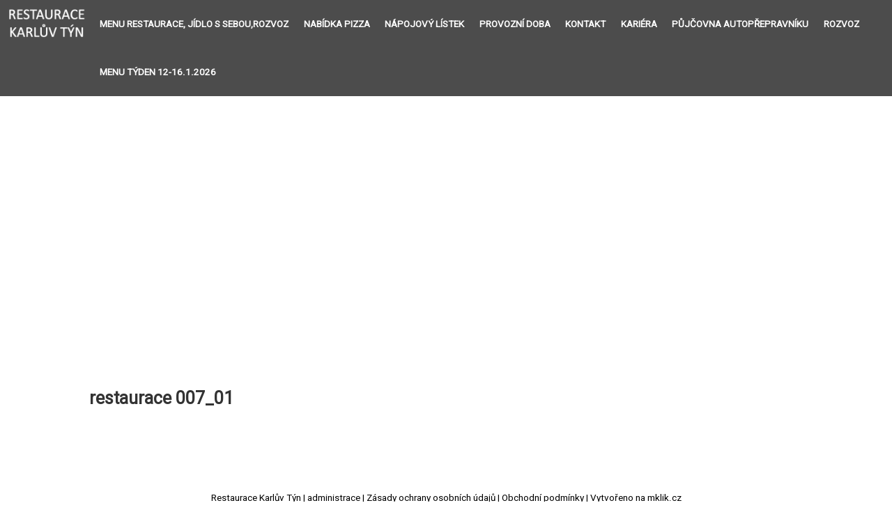

--- FILE ---
content_type: text/css
request_url: https://www.restauracekarluvtyn.cz/wp-content/themes/mklik/style.css
body_size: 1482
content:
/*
Theme Name:
Author: Mklik.cz
Author URI: www.mklik.cz
*/
html {min-height:100%;}
* {margin:0;padding:0;}
* {box-sizing:border-box;-moz-box-sizing:border-box;-webkit-box-sizing:border-box;}
img {max-width:100%;height:auto;box-sizing:border-box;}
a {color:#000;}
a:hover {color:#888;}
a img {border:none;}
body {font-family:Roboto, Arial, Helvetica, sans-serif;font-size:1.2em;color:#666;}
h1 {font-size:1.3em;color:#333;text-align:left;padding:0 0 10px 0;}
h2 {font-size:1.2em;color:#333;text-align:left;padding:0 0 10px 0;}
h3 {font-size:1.1em;color:#333;text-align:left;padding:0 0 10px 0;}
h4 {font-size:1.0em;color:#333;text-align:left;padding:0 0 10px 0;}
h5 {font-size:0.9em;color:#333;text-align:left;padding:0 0 10px 0;}
h6 {font-size:0.8em;color:#333;text-align:left;padding:0 0 10px 0;}
p {padding:0 0 2em 0;}
p.list_post {padding:0 0 0.5em 0;}
b {color:#000;}
strong {color:#000;}
blockquote {background:#2C3337;color:#fff;font-weight:bold;padding:1em;margin:0 0 1em 0;text-align:center;}
blockquote h1 {color:#fff;text-align:center;}
blockquote h2 {color:#fff;text-align:center;}
blockquote h3 {color:#fff;text-align:center;}
blockquote h4 {color:#fff;text-align:center;}
blockquote h5 {color:#fff;text-align:center;}
blockquote h6 {color:#fff;text-align:center;}
blockquote p {padding:0;}
blockquote a {color:#fff;}
img{border:0;}
img.alignnone {border:#d8dddf 1px solid;display:inline;margin:0 7px 2px 0;padding:4px;}
img.aligncenter {border:#d8dddf 1px solid;display:block;margin:auto;padding:4px;}
img.alignleft {float:left;border:#d8dddf 1px solid;display:inline;margin:0 7px 2px 0;padding:4px;}
img.alignright {float:right;border:#d8dddf 1px solid;display:inline;margin:0 0 2px 7px;padding:4px;}
img:hover {border:1px solid #999;}
.gallery img {border:#d8dddf 1px solid !important;height:auto;padding:4px;}
.gallery img:hover {border:1px solid #999 !important;}
.gallery img {transition:transform .3s ease;}
.gallery img:hover {transform:scale(1.05);}
/* structure */
.cont {margin:auto;padding:0;width:100%;}
/* top */
.top {width:100%;}
.qtrans_language_chooser ul {float:right;display:inline;padding:10px;}
.qtrans_language_chooser li {float:left;display:inline;margin:0 0 0 8px;}
/* menu */
.nav {width:100%;margin:auto;}
.nav button {font-size:0.7em;background:rgba(0,0,0,0.7);color:#fff;cursor:pointer;display:none;padding:20px;margin:auto;width:100%;border:none;}
.nav button:hover, .menu button:focus {background:rgba(0,0,0,0.7);}
.nav.zobrazit menu {display:block;}
.nav menu {display:flex;width:100%;justify-content:center;background:rgba(0,0,0,0.7);}
.nav menu ul {display:inline-block;margin:0;padding:0;}
.nav menu li {float:left;list-style:none;}
.nav menu ul {padding:0;margin:0;}
.nav menu a {float:left;color:#fff;display:block;text-decoration:none;text-transform:uppercase;font-weight:bold;font-size:0.7em;padding:2em 0.8em;margin:0;}
.nav menu a:hover {color:#888;}
.nav menu .current_page_item a {color:#888;background:#fff;}
.nav menu .last a {border:none;}
.nav menu .logo a {margin:0;padding:0;}
.nav menu .logo a img:hover {border:none;}
/* slider */
#slider {float:left;width:100%;height:400px;position:relative;}
#slider span {position:absolute;width:100%;}
#slider span img:hover {border:none;}
#slider span img {object-fit:cover;width:100%;height:400px;}
#slider span:nth-of-type(1) {animation-name:fader;animation-delay:4s;animation-duration:1s;z-index:20;}
#slider span:nth-of-type(2) {z-index:10;}
#slider span:nth-of-type(n+3) {display:none;}
@keyframes fader {from {opacity:1.0;} to {opacity:0.0;}}
/* content */
.content {margin:1em auto;width:80%;}
.content .descr {color:#664;margin-bottom:6px;}
.content ul li {line-height:1.4em;list-style:url('img/li.gif');margin-left:50px;}
.content ol {padding:0 0 20px 0;}
.content ol li {line-height:1.4em;margin:0 0 0 50px;padding:0;}
/* posts */
.post {}
/* info */
.info{margin:10px 0 4px 0;}
.info a {color:#ff0000;}
.info a:hover {text-decoration:underline;}
/* footer */
.footer {font-size:0.7em;color:#000;padding:1em 0;}
.footer a {color:#000;}
.footer a:hover {color:#444;}
.footer .social-box {text-align:center;padding:10px 0;}
.footer .social-box img {border:0;}
.footer .social-box img:hover {border:0;}
.footer .info {text-align:center;}
/* Contact Form 7 */
.wpcf7 {float:left;width:100%;margin:auto;padding:0;}
.wpcf7 p label {color:#000;}
.wpcf7 input {width:30%;background:#fff;border:1px solid #494949;padding:2%;}
.wpcf7 select {width:30%;background:#fff;border:1px solid #494949;padding:2%;}
.wpcf7 textarea {width:30%;background:#fff;border:1px solid #494949;padding:2%;}
.wpcf7 input[type="submit"] {color:#fff;font-size:18px;font-weight:700;background:#E2272E;padding:15px 25px 15px 25px;border:none;border-radius:5px;width:auto;text-transform:uppercase;letter-spacing:5px;cursor:pointer;}
.wpcf7 input:hover[type="submit"] {background:#494949;transition:all 0.4s ease 0s;}
.wpcf7 input:active[type="submit"] {background:#000;}
input[type="checkbox"] {transform:scale(1.3);margin-left:5px;}
span.wpcf7-list-item {margin:0;padding-bottom:20px;}
/* shortcodes columns */
.blok {width:100%;margin:10px auto;display:flex;justify-content:center;}
.box {margin:10px;padding:10px;width:100%;border:#ddd 1px solid;text-align:center;}
.box h1 {text-align:center;}
.box h2 {text-align:center;}
.box h3 {text-align:center;}
.box h4 {text-align:center;}
.box h5 {text-align:center;}
.box h6 {text-align:center;}
.box img {border:none;margin:auto;padding:10px 0;}
.box p {padding:0.5em;}
/* Smartphones */
@media only screen and (max-width : 700px) {
iframe {max-width:100%;height:auto;box-sizing:border-box;}
h1, h2, h3, h4, h5, h6 {text-align:center;}
blockquote {float:left;}
.gallery-item {width:100% !important;}
img.alignnone {float:none;width:100% !important;margin:0 7px 14px 0;}
img.alignleft {float:none;width:100% !important;display:inline;margin:0 0 14px 0;}
img.alignright {float:none;width:100% !important;margin:0 0 14px 0;}
.cont {width:100%;padding:0;}
.top {width:100%;margin:auto;height:auto;}
.nav {float:none;width:100%;z-index:9999;padding:0;}
.nav button {display:block;}
.nav menu {display:none;}
.nav menu ul {width:100%;padding:0;height:auto;}
.nav menu li {float:none;display:block;}
.nav menu a {float:none;font-size:0.6em;padding:2.0em 0;text-align:center;}
.nav menu .logo a {display:none;}
#slider {height:200px;}
#slider span img {height:200px;}
.content {width:95%;}
.post {float:none;width:100%;margin:auto;}
.contact-form label, .contact-form input, .contact-form textarea {width:100%;}
.blok {width:100%;margin:auto;display:block;}
.box {float:left;width:100%;margin:5px 0;}
.wpcf7 input {width:100%;}
.wpcf7 textarea {width:100%;}
}


--- FILE ---
content_type: text/css
request_url: https://www.restauracekarluvtyn.cz/wp-content/themes/mklik/style_print.css
body_size: -41
content:
body {font-family:Arial, Helvetica, sans-serif;font-size:16px;color:#000;}
.qtrans_language_chooser{display:none;}
.header{display:none;}
.nav{display:none;}
.navigation{display:none;}
.footer{display:none;}
.info{display:none;}
.entry{width:100%;background:#fff;color:#000;}


--- FILE ---
content_type: application/x-javascript
request_url: https://www.restauracekarluvtyn.cz/wp-content/themes/mklik/js/slideshow.js
body_size: -24
content:
window.addEventListener("DOMContentLoaded", function(e) {
    var stage = document.getElementById("slider");
    var fadeComplete = function(e) { stage.appendChild(arr[0]); };
    var arr = stage.getElementsByTagName("span");
    for(var i=0; i < arr.length; i++) {
      arr[i].addEventListener("animationend", fadeComplete, false);
    }
}, false);
